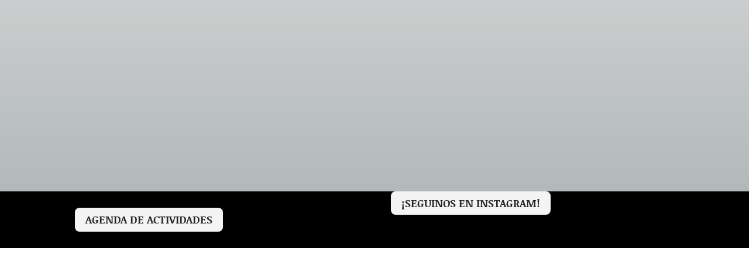

--- FILE ---
content_type: text/css
request_url: http://espaciogarcia.com.ar/wp-content/et-cache/42/et-core-unified-deferred-42.min.css?ver=1752735865
body_size: 3291
content:
div.et_pb_section.et_pb_section_0{background-image:linear-gradient(180deg,#cccdce 0%,#b2bab9 100%)!important}.et_pb_section_0.et_pb_section{padding-top:0px;padding-right:0px;padding-bottom:0px;padding-left:0px;background-color:#c9c9c9!important}.et_pb_fullwidth_image_0{border-style:solid;border-color:#ffffff}.et_pb_section_1.et_pb_section{padding-top:0px;padding-right:0px;padding-bottom:0px;padding-left:0px;background-color:#000000!important}body #page-container .et_pb_section .et_pb_button_0,body #page-container .et_pb_section .et_pb_button_1{color:#262626!important;border-width:0px!important;border-radius:8px;letter-spacing:0px;font-size:18px;font-family:'Noticia Text',Georgia,"Times New Roman",serif!important;font-weight:700!important;background-color:#f4f4f4}body #page-container .et_pb_section .et_pb_button_0:hover,body #page-container .et_pb_section .et_pb_button_1:hover{padding-right:0.7em;padding-left:2em}body #page-container .et_pb_section .et_pb_button_0:after,body #page-container .et_pb_section .et_pb_button_1:after{display:none}body #page-container .et_pb_section .et_pb_button_0:before,body #page-container .et_pb_section .et_pb_button_1:before{content:attr(data-icon);font-family:ETmodules!important;font-weight:400!important;color:#3f3f3f;line-height:inherit;font-size:inherit!important;opacity:0;margin-left:-1.3em;right:auto;display:inline-block;font-family:ETmodules!important;font-weight:400!important}body #page-container .et_pb_section .et_pb_button_0:hover:before,body #page-container .et_pb_section .et_pb_button_1:hover:before{margin-left:.3em;right:auto;margin-left:-1.3em;opacity:1}.et_pb_button_0,.et_pb_button_0:after,.et_pb_button_1,.et_pb_button_1:after{transition:all 300ms ease 0ms}.et_pb_fullwidth_map_0 .gm-style>div>div>div>div>div>img{filter:saturate(0%);backface-visibility:hidden}html:not(.et_fb_edit_enabled) #et-fb-app .et_pb_fullwidth_map_0:hover .gm-style>div>div>div>div>div>img{filter:saturate(0%)}@media only screen and (max-width:980px){body #page-container .et_pb_section .et_pb_button_0:before,body #page-container .et_pb_section .et_pb_button_1:before{line-height:inherit;font-size:inherit!important;margin-left:-1.3em;right:auto;display:inline-block;opacity:0;content:attr(data-icon);font-family:ETmodules!important;font-weight:400!important}body #page-container .et_pb_section .et_pb_button_0:after,body #page-container .et_pb_section .et_pb_button_1:after{display:none}body #page-container .et_pb_section .et_pb_button_0:hover:before,body #page-container .et_pb_section .et_pb_button_1:hover:before{margin-left:.3em;right:auto;margin-left:-1.3em;opacity:1}}@media only screen and (max-width:767px){body #page-container .et_pb_section .et_pb_button_0:before,body #page-container .et_pb_section .et_pb_button_1:before{line-height:inherit;font-size:inherit!important;margin-left:-1.3em;right:auto;display:inline-block;opacity:0;content:attr(data-icon);font-family:ETmodules!important;font-weight:400!important}body #page-container .et_pb_section .et_pb_button_0:after,body #page-container .et_pb_section .et_pb_button_1:after{display:none}body #page-container .et_pb_section .et_pb_button_0:hover:before,body #page-container .et_pb_section .et_pb_button_1:hover:before{margin-left:.3em;right:auto;margin-left:-1.3em;opacity:1}}